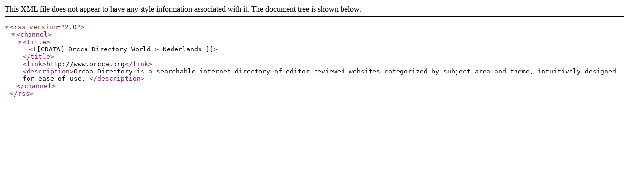

--- FILE ---
content_type: application/xml
request_url: http://www.orcca.org/rss?c=3457
body_size: 412
content:
<?xml version="1.0" encoding="UTF-8"?>
<rss version="2.0">
    <channel>
        <title><![CDATA[Orcca Directory World > Nederlands]]></title>
        <link>http://www.orcca.org</link>
        <description>Orcaa Directory is a searchable internet directory of editor reviewed websites categorized by subject area and theme, intuitively designed for ease of use. </description>
	
    </channel>
</rss>